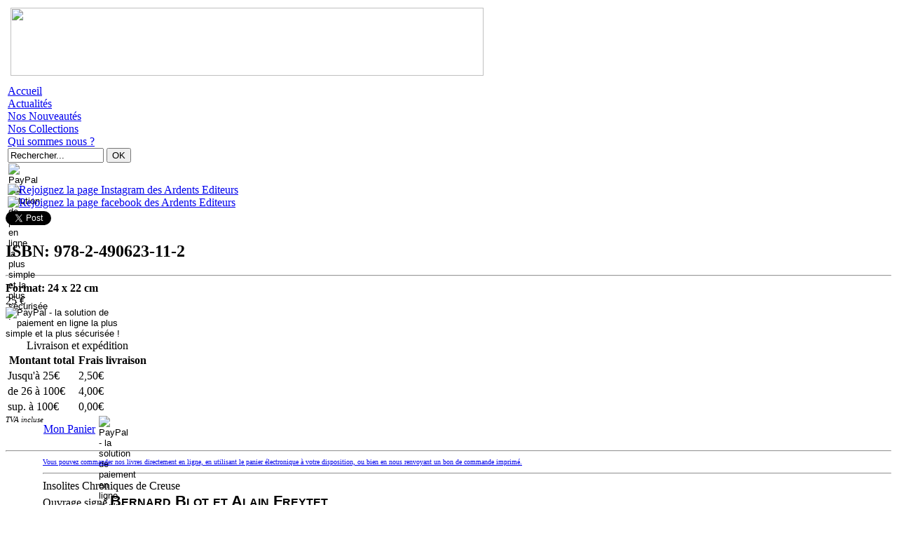

--- FILE ---
content_type: text/html; charset=utf-8
request_url: https://lesardentsediteurs.com/?Insolites-Chroniques-de-Creuse
body_size: 8645
content:
<!DOCTYPE html PUBLIC "-//W3C//DTD XHTML 1.0 Transitional//EN" "https://www.w3.org/TR/xhtml1/DTD/xhtml1-transitional.dtd">
<html xmlns="https://www.w3.org/1999/xhtml">
<head>
<title>Les Ardents Editeurs - Insolites Chroniques de Creuse
</title>
<meta name="verify-v1" content="+pjN4lN/m5faGbmUC52q4AUWUDZEmqhuu2jbluuKSMU=" />

<meta http-equiv="Content-Type" content="text/html; charset=utf-8" />
			<style type="text/css">
			@import url("squelettes/LAE_style.css");
			</style>
			<style type="text/css" media="print">
			@import url("");
			</style>
			
<link rel="icon" href="favicon.ico" type="image/x-icon" />
<meta name="Description" content="description site Les Ardents Editeurs" />
<meta name="author" lang="fr" content="Les Ardents Editeurs" />
<meta name="robots" content="index, follow, all" />
<meta name="reply-to" content="seb.arico FQu free.fr" />
<meta name="copyright" content="(Les Ardents Editeurs|textebrut|attribut_html)" />
<meta name="distribution" content="global" />
<meta name="classification" content="Tout public" />
<meta name="generator" content="SPIP 3.0.17 www.spip.net" />
<meta name="identifier-url" content="http://www.lesardentsediteurs.com" />
<meta name="expires" content="never" />
<meta name="revisit-after" content="7 days" />

<meta name="keywords" lang="fr" content="ardents editeurs,maison d'édition,ardentsediteurs,achat livre,littérature,region limousin,haute-vienne,87roman-feuilleton,feuilleton,roman,identité régionale,redécouverte littéraire,patrimoine,mal des ardents,jean-marc ferrer
" />



<script src="prive/javascript/jquery.js" type="text/javascript"></script>

<script src="prive/javascript/jquery.form.js" type="text/javascript"></script>

<script src="prive/javascript/jquery.autosave.js" type="text/javascript"></script>

<script src="prive/javascript/jquery.placeholder-label.js" type="text/javascript"></script>

<script src="prive/javascript/ajaxCallback.js" type="text/javascript"></script>

<script src="prive/javascript/jquery.cookie.js" type="text/javascript"></script>

<script src="plugins/auto/videos/v0.11.1/lib/html5media-1.1.5/api/html5media.min.js" type="text/javascript"></script>
<!-- insert_head -->
	<script src="plugins-dist/mediabox/javascript/jquery.colorbox.js?1722890390" type="text/javascript"></script>
	<script src="plugins-dist/mediabox/javascript/spip.mediabox.js?1722890390" type="text/javascript"></script><!--[if lt IE 8]>
	<script type='text/javascript'>//<![CDATA[
		var IE7_PNG_SUFFIX = '.png'; 
	//]]></script>
	<script src='plugins-dist/msie_compat/javascript/IE8.js'></script>
	<script src='plugins-dist/msie_compat/javascript/ie7-squish.js'></script>
<![endif]-->
<script type='text/javascript' src='plugins/porte_plume_30/javascript/jquery.markitup_pour_spip.js'></script>
<script type='text/javascript' src='plugins/porte_plume_30/javascript/jquery.previsu_spip.js'></script>
<script type='text/javascript' src='spip.php?page=porte_plume_start.js&amp;lang=fr'></script>

<link rel="stylesheet" href="plugins/auto/typoenluminee/v3.5.9/css/enluminurestypo.css" type="text/css" media="all" />
<!-- Debut CS -->
<link rel="stylesheet" href="local/couteau-suisse/header.css" type="text/css" media="all" />
<!-- Fin CS -->


<!-- Debut CS -->
<script src="lib/jcorner/distant_jquery.corner.js" type="text/javascript"></script>
<script src="local/couteau-suisse/header.js" type="text/javascript"></script><script type="text/javascript"><!--
function jcorner_init() {
	if(typeof jQuery.fn.corner!='function') return;
	jQuery(".formulaire_inscription, .formulaire_forum, .formulaire_ecrire_auteur", this).not('.jc_done').addClass('jc_done').corner();
	jQuery(".chapo, .texte", this).not(".jc_done").addClass("jc_done").wrap('<div class="jc_parent" style="padding:4px; background-color:#ffe0c0; margin:4px 0;"><\/div>');
	jQuery(".menu", this).not(".jc_done").addClass("jc_done").wrap('<div class="jc_parent" style="padding:4px; background-color:lightBlue; margin:4px 0;"><\/div>');
	jQuery(".jc_parent", this).not('.jc_done').addClass('jc_done').corner();
	jQuery(".titre_principal", this).not(".jc_done").addClass("jc_done").corner('round 10px');
	jQuery(".roundedcornr", this).not(".jc_done").addClass("jc_done").corner ('round 10px');
}
// --> </script>

<!-- Fin CS -->

<script src="plugins/auto/nivoslider/v2.0.4/js/jquery.nivo.slider.pack.js" type="text/javascript"></script>
<!-- Variables de configuration pour le plugin Vidéo(s) -->
<script type='text/javascript'>var CONFIG_WMODE = 'transparent';</script>
<!-- // Vidéo(s) -->

<script type='text/javascript' src='plugins/auto/inserer_modeles/v1.3.3/javascript/autosize.min.js'></script>

<script type="text/javascript">/* <![CDATA[ */
var box_settings = {tt_img:true,sel_g:"#documents_portfolio a[type='image/jpeg'],#documents_portfolio a[type='image/png'],#documents_portfolio a[type='image/gif'],#documents_portfolio a[type='image/jpeg'],#documents_portfolio a[type='image/png'],#documents_portfolio a[type='image/gif'], #documents a[type='image/jpeg'],#documents a[type='image/png'],#documents a[type='image/gif'],  ",sel_c:" .mediabox, .thickbox",trans:"elastic",speed:"200",ssSpeed:"2500",maxW:"90%",maxH:"90%",minW:"",minH:"",opa:"0.8",str_ssStart:"Diaporama",str_ssStop:"Arrêter",str_cur:"{current}/{total}",str_prev:"Précédent",str_next:"Suivant",str_close:"Fermer",splash_url:""};
/* ]]> */</script>
<!-- insert_head_css --><link rel="stylesheet" href="plugins-dist/mediabox/colorbox/fancybox/colorbox.css" type="text/css" media="all" /><link rel='stylesheet' type='text/css' media='all' href='plugins/porte_plume_30/css/barre_outils.css' />
<link rel='stylesheet' type='text/css' media='all' href='spip.php?page=barre_outils_icones.css' />
<!-- ADX Menu insert head -->
<link rel='stylesheet' href='spip.php?page=adxmenu_css.css&amp;type_menu=htb' type='text/css' media='projection, screen, tv' />
<!--[if lte IE 6]>
<link rel='stylesheet' href='spip.php?page=css%2Fadxmenu_css_ie.css&amp;type_menu=htb' type='text/css' media='projection, screen, tv' />
<script src='https://lesardentsediteurs.com/plugins/auto/adxmenu/v1.23.3/javascript/ADxMenu.js' type='text/javascript'></script>
<![endif]-->
<link rel='stylesheet' href='spip.php?page=adxmenu_css_styles_spip3.css&amp;type_menu=htb' type='text/css' media='projection, screen, tv' /><!-- END ADX Menu insert head -->
<link rel="stylesheet" href="local/cache-css/cssdyn-css_nivoslider_css-6f952676.css" type="text/css" media="all" />
<link href="plugins/auto/player/v2.7.9/css/player.css?1722893132" rel="stylesheet" />
<!-- CSS pour le plugin Vidéo(s) --><link rel="stylesheet" href="plugins/auto/videos/v0.11.1/theme/css/videos.css" type="text/css" media="all" /><!-- // Vidéo(s) -->
<link rel="stylesheet" href="plugins/auto/media/v1.4.8/css/media.css" type="text/css" media="all" />

<link href="https://fonts.googleapis.com/css2?family=Spectral:ital,wght@0,200;0,300;0,400;1,200;1,300&display=swap" rel="stylesheet">


<link rel="schema.DC" href="https://purl.org/dc/elements/1.1/" /> 
<meta name="DC.Type" content="text" /> 
<meta name="DC.Format" content="text/html" /> 
<meta name="DC.Language" scheme="RFC3066" content="fr" /> 
<meta name="DC.Rights" content="Licence Creative Commons Share Alike https://creativecommons.org/licenses/by-sa/2.0/" /> 
<meta name="DC.Publisher" content="Les Ardents Editeurs" /> 
<meta name="DC.Audience.educationLevel" content="student, teatcher" />
<meta name="DC.Source" content="spip.php?page=site&amp;id_syndic=0" />
<meta name="DC.Relation.references" content="spip.php?page=site&amp;id_syndic=0" />
<meta name="DC.Relation.requires" content="spip.php?page=site&amp;id_syndic=0" />









<meta name="Date-Creation-yyyymmdd" content="2026015" />


<meta name="Date-Revision-yyyymmdd" content="2026015" />

<meta name="DC.Identifier" content="http://www.lesardentsediteurs.com/" /> 
<meta name="DC.Title" lang="fr" content="Les Ardents Editeurs" /> 
<meta name="DC.Subject" lang="fr" content="Les Ardents Editeurs" />
<meta name="DC.Description" lang="fr" content="Les Ardents Editeurs" />
<meta name="DC.Creator" content="mailto:seb.arico swG free.fr" />






 
<link rel="chapter" href="http://www.lesardentsediteurs.com/./?-Accueil-" title="Accueil " /> 
 
<link rel="chapter" href="http://www.lesardentsediteurs.com/./?-Nos-Nouveautes-" title="Nos Nouveaut&#233;s " /> 
 
<link rel="chapter" href="http://www.lesardentsediteurs.com/./?-Actualites-" title="Actualit&#233;s " /> 
 
<link rel="chapter" href="http://www.lesardentsediteurs.com/./?-Nos-Collections-" title="Nos Collections " /> 
 
<link rel="chapter" href="http://www.lesardentsediteurs.com/./?-Qui-sommes-nous-" title="Qui sommes nous ? " /> 
 
<link rel="chapter" href="http://www.lesardentsediteurs.com/./?-Espace-pro-" title="Espace pro " /> 
 

<link rel="up"		href="http://www.lesardentsediteurs.com/" title="Accueil" /> 


 <link rel="first"	href="./?Les-souterrains-de-Limoges-BONUS" title="Les souterrains de Limoges - BONUS " />
 


 <link rel="previous"	href="./?Les-Ardents-editeurs-qui-sommes" title="Les Ardents &#233;diteurs, qui sommes-nous ? " />
 

<meta name="Keywords" content="keywords site Cinq couleurs assassines , catalogue , actu_accueil , abecedaire , actualites , vid&#233;o , Limoges , Callirho&#233; , Portraits de famille , Auguste Maquet , collections , lalique , entete , video , ardents editeurs , commander , actu , Souterrain , pub , flipbook , uzerche , pub , flipbook , Lalique Haviland Burty , nouveaute , audio , edition , lien internet , contact , presse , nouveaute , acceuil , souterrains de limoges , fiche , pro  Les Ardents Editeurs" />
<meta name="Description"	content="description site Les Ardents Editeurs" />
<meta http-equiv="Reply-to" content="seb.arico@free.fr" />
<meta name="generator" content="SPIP 3.0.17 [21515]" />
<meta name="DC.Title" lang="fr" content="Les Ardents Editeurs" /> 
<meta name="DC.Subject" lang="fr" content="Les Ardents Editeurs" />
<meta name="DC.Description" lang="fr" content="Les Ardents Editeurs" />
<link rel="author" href="mailto:seb.arico@free.fr" />
<meta name="DC.Creator" content="mailto:seb.arico@free.fr" />


<meta name="DC.Date" scheme="W3CDTF"
content="2026-01-5" /> 
<link rel="end"		href="./?Nos-meilleurs-voeux" title="Nos meilleurs v&#339;ux ! " />



<link rel="next"	href="./?LIMOGES-ART-DECO-1925-OU-FAIRE-576" title="LIMOGES ART D&#201;CO. 1925 OU FAIRE MODERNE " />



<meta name="DC.Date.modified" scheme="W3CDTF" content="2026-01-5" />




<script type="text/javascript">

  var _gaq = _gaq || [];
  _gaq.push(['_setAccount', 'UA-22144539-1']);
  _gaq.push(['_trackPageview']);

  (function() {
    var ga = document.createElement('script'); ga.type = 'text/javascript'; ga.async = true;
    ga.src = ('https:' == document.location.protocol ? 'https://ssl' : 'http://www') + '.google-analytics.com/ga.js';
    var s = document.getElementsByTagName('script')[0]; s.parentNode.insertBefore(ga, s);
  })();

</script>

<script src="prive/javascript/jquery.js" type="text/javascript"></script>

<script src="prive/javascript/jquery.form.js" type="text/javascript"></script>

<script src="prive/javascript/jquery.autosave.js" type="text/javascript"></script>

<script src="prive/javascript/jquery.placeholder-label.js" type="text/javascript"></script>

<script src="prive/javascript/ajaxCallback.js" type="text/javascript"></script>

<script src="prive/javascript/jquery.cookie.js" type="text/javascript"></script>

<script src="plugins/auto/videos/v0.11.1/lib/html5media-1.1.5/api/html5media.min.js" type="text/javascript"></script>
<!-- insert_head -->
	<script src="plugins-dist/mediabox/javascript/jquery.colorbox.js?1722890390" type="text/javascript"></script>
	<script src="plugins-dist/mediabox/javascript/spip.mediabox.js?1722890390" type="text/javascript"></script><!--[if lt IE 8]>
	<script type='text/javascript'>//<![CDATA[
		var IE7_PNG_SUFFIX = '.png'; 
	//]]></script>
	<script src='plugins-dist/msie_compat/javascript/IE8.js'></script>
	<script src='plugins-dist/msie_compat/javascript/ie7-squish.js'></script>
<![endif]-->
<script type='text/javascript' src='plugins/porte_plume_30/javascript/jquery.markitup_pour_spip.js'></script>
<script type='text/javascript' src='plugins/porte_plume_30/javascript/jquery.previsu_spip.js'></script>
<script type='text/javascript' src='spip.php?page=porte_plume_start.js&amp;lang=fr'></script>

<link rel="stylesheet" href="plugins/auto/typoenluminee/v3.5.9/css/enluminurestypo.css" type="text/css" media="all" />
<!-- Debut CS -->
<link rel="stylesheet" href="local/couteau-suisse/header.css" type="text/css" media="all" />
<!-- Fin CS -->


<!-- Debut CS -->
<script src="lib/jcorner/distant_jquery.corner.js" type="text/javascript"></script>
<script src="local/couteau-suisse/header.js" type="text/javascript"></script><script type="text/javascript"><!--
function jcorner_init() {
	if(typeof jQuery.fn.corner!='function') return;
	jQuery(".formulaire_inscription, .formulaire_forum, .formulaire_ecrire_auteur", this).not('.jc_done').addClass('jc_done').corner();
	jQuery(".chapo, .texte", this).not(".jc_done").addClass("jc_done").wrap('<div class="jc_parent" style="padding:4px; background-color:#ffe0c0; margin:4px 0;"><\/div>');
	jQuery(".menu", this).not(".jc_done").addClass("jc_done").wrap('<div class="jc_parent" style="padding:4px; background-color:lightBlue; margin:4px 0;"><\/div>');
	jQuery(".jc_parent", this).not('.jc_done').addClass('jc_done').corner();
	jQuery(".titre_principal", this).not(".jc_done").addClass("jc_done").corner('round 10px');
	jQuery(".roundedcornr", this).not(".jc_done").addClass("jc_done").corner ('round 10px');
}
// --> </script>

<!-- Fin CS -->

<script src="plugins/auto/nivoslider/v2.0.4/js/jquery.nivo.slider.pack.js" type="text/javascript"></script>
<!-- Variables de configuration pour le plugin Vidéo(s) -->
<script type='text/javascript'>var CONFIG_WMODE = 'transparent';</script>
<!-- // Vidéo(s) -->

<script type='text/javascript' src='plugins/auto/inserer_modeles/v1.3.3/javascript/autosize.min.js'></script>

<script type="text/javascript">/* <![CDATA[ */
var box_settings = {tt_img:true,sel_g:"#documents_portfolio a[type='image/jpeg'],#documents_portfolio a[type='image/png'],#documents_portfolio a[type='image/gif'],#documents_portfolio a[type='image/jpeg'],#documents_portfolio a[type='image/png'],#documents_portfolio a[type='image/gif'], #documents a[type='image/jpeg'],#documents a[type='image/png'],#documents a[type='image/gif'],  ",sel_c:" .mediabox, .thickbox",trans:"elastic",speed:"200",ssSpeed:"2500",maxW:"90%",maxH:"90%",minW:"",minH:"",opa:"0.8",str_ssStart:"Diaporama",str_ssStop:"Arrêter",str_cur:"{current}/{total}",str_prev:"Précédent",str_next:"Suivant",str_close:"Fermer",splash_url:""};
/* ]]> */</script>
<!-- insert_head_css --><link rel="stylesheet" href="plugins-dist/mediabox/colorbox/fancybox/colorbox.css" type="text/css" media="all" /><link rel='stylesheet' type='text/css' media='all' href='plugins/porte_plume_30/css/barre_outils.css' />
<link rel='stylesheet' type='text/css' media='all' href='spip.php?page=barre_outils_icones.css' />
<!-- ADX Menu insert head -->
<link rel='stylesheet' href='spip.php?page=adxmenu_css.css&amp;type_menu=htb' type='text/css' media='projection, screen, tv' />
<!--[if lte IE 6]>
<link rel='stylesheet' href='spip.php?page=css%2Fadxmenu_css_ie.css&amp;type_menu=htb' type='text/css' media='projection, screen, tv' />
<script src='https://lesardentsediteurs.com/plugins/auto/adxmenu/v1.23.3/javascript/ADxMenu.js' type='text/javascript'></script>
<![endif]-->
<link rel='stylesheet' href='spip.php?page=adxmenu_css_styles_spip3.css&amp;type_menu=htb' type='text/css' media='projection, screen, tv' /><!-- END ADX Menu insert head -->
<link rel="stylesheet" href="local/cache-css/cssdyn-css_nivoslider_css-6f952676.css" type="text/css" media="all" />
<link href="plugins/auto/player/v2.7.9/css/player.css?1722893132" rel="stylesheet" />
<!-- CSS pour le plugin Vidéo(s) --><link rel="stylesheet" href="plugins/auto/videos/v0.11.1/theme/css/videos.css" type="text/css" media="all" /><!-- // Vidéo(s) -->
<link rel="stylesheet" href="plugins/auto/media/v1.4.8/css/media.css" type="text/css" media="all" />

</head>
<body>

<div id="conteneur">

	<div id="en_tete">

   <table class="en_tete">
	 <tbody>
		 <tr>
			 <td>
				<a href="http://www.lesardentsediteurs.com"><img class='spip_logos' alt="" src="local/cache-vignettes/L314xH97/siteon0-99c94.jpg" width='314' height='97' /></a>
			 </td>
			 <td>
			
			
				
					<a href="./?Autres-Chroniques-de-Creuse"><img src='local/cache-vignettes/L675xH97/bandeau_autre_chronique-9150b.jpg' width='675' height='97' /></a>
					
			
			
			
				
				</td>
		 </tr>
		 <tr>
			 <td height="5px" colspan="2" rowspan="1"></td>
		 </tr>			
		 <tr>
			<td id="menu_haut" colspan="2" rowspan="1">
				<!-- <div class="debut_arrondi"></div> -->
							
								
					<div class="milieu"><a href="./?-Accueil-" title="Retour à l'accueil">Accueil
</a></div>				
								
					<div class="milieu"><a href="./?-Actualites-" title="Regroupe l'ensemble des articles d'actualités et/ou les pubs">Actualités
</a></div>				
								
					<div class="milieu"><a href="./?-Nos-Nouveautes-" title="Rubrique qui permet de gérer les nouveautés">Nos Nouveautés
</a></div>				
								
					<div class="milieu"><a href="./?-Nos-Collections-" title="Rubrique regroupant les différentes collections">Nos Collections
</a></div>				
								
					<div class="milieu"><a href="./?-Qui-sommes-nous-" title="Présentation des Ardents Editeurs">Qui sommes nous&nbsp;?
</a></div>				
									
				
				<div class="recherche">

				<form class="form_rech" action="spip.php?page=recherche" method="get">
	<input name="page" value="recherche" type="hidden"
/>
	
	<input type="text" name="recherche" id="recherche" 	size="15" value="Rechercher..." onfocus="this.value='';" />
	<input type="submit" class="boutton_rech" value="OK" />

</form> 


				
</div>

				

				<!-- <a href="https://www.lesardentsediteurs.com/"><img alt="Affichez votre panier" src="/squelettes/images/cart.png" ></a> -->
				
				<div class="panier_acceuil">
					<form width=" 32px" height="35px" target="paypal" action="https://www.paypal.com/cgi-bin/webscr" method="post">
					<input type="hidden" name="cmd" value="_s-xclick">
					<input type="hidden" name="encrypted" value="-----BEGIN [base64]/+/dDkHLmeJJO7y3NNdmKW3e9/6SZWbkbPc21YPIt2nMgzJonHh72Aeyk0cgJ+YL93r0dxdfmmA4Ig4/f7l0IfcE+Hc4Hlwv3PYul7NsLbxjTObiRTELMAkGBSsOAwIaBQAwUwYJKoZIhvcNAQcBMBQGCCqGSIb3DQMHBAiTsASf5j6Z+4AwRdRj7W8pfWw18ErE2azCYzyVmN7eKbG/[base64]/ETMS1ycjtkpkvjXZe9k+6CieLuLsPumsJ7QC1odNz3sJiCbs2wC0nLE0uLGaEtXynIgRqIddYCHx88pb5HTXv4SZeuv0Rqq4+axW9PLAAATU8w04qqjaSXgbGLP3NmohqM6bV9kZZwZLR/klDaQGo1u9uDb9lr4Yn+rBQIDAQABo4HuMIHrMB0GA1UdDgQWBBSWn3y7xm8XvVk/UtcKG+wQ1mSUazCBuwYDVR0jBIGzMIGwgBSWn3y7xm8XvVk/[base64]/zANBgkqhkiG9w0BAQUFAAOBgQCBXzpWmoBa5e9fo6ujionW1hUhPkOBakTr3YCDjbYfvJEiv/2P+IobhOGJr85+XHhN0v4gUkEDI8r2/rNk1m0GA8HKddvTjyGw/XqXa+LSTlDYkqI8OwR8GEYj4efEtcRpRYBxV8KxAW93YDWzFGvruKnnLbDAF6VR5w/[base64]/RtbX4ISFeyw==-----END PKCS7-----
					">
					<input type="image" align="center" src="squelettes/images/cart.png" width=" 30px" height="28px" style="margin:auto; padding:1px;" border="0" name="submit" alt="PayPal - la solution de paiement en ligne la plus simple et la plus sécurisée !">
					<img alt="" border="0" src="https://www.paypal.com/fr_FR/i/scr/pixel.gif" width="1" height="1">
					
					</form>
				</div>

				<div class="facebook" ><a href="https://www.instagram.com/lesardentsediteurs/?hl=fr"><img src="squelettes/images/instagram.png" alt="Rejoignez la page Instagram des Ardents Editeurs"></a></div>						
				<div class="facebook"><a href="https://www.facebook.com/pages/Les-Ardents-Editeurs/263499847093828"><img src="squelettes/images/fcbk.png" alt="Rejoignez la page facebook des Ardents Editeurs"></a></div>								
				
				<!-- <div class="fin_arrondi"></div>		 -->	
			</td>

		 </tr>
	 </tbody>
   </table>
   

   
</div>
<div class="clear_both"></div>
	<div id="page_pple">

	

	<div id="fiche_partie_droite">	
	
		<div class="roundedcornr" align="center">	
			<a class="mediabox" rel="mesimages" href="IMG/arton534.jpg"><img src='local/cache-vignettes/L292xH266/arton534-e4c43.jpg' alt='' class='spip_logos' width='292' height='266' onmouseover='' onmouseout='' /></a>
		</div>	

		<div class="clear_both"></div>	
		<div>
		
		</div>		
		
		<div class="partage2">
			<!-- Boutton Twitter -->

<a href="https://twitter.com/share" class="twitter-share-button" data-size="small" data-text="" data-hashtags="lesardentsediteurs,livres" data-lang="fr">Tweet</a>
	<script>
	!function(d,s,id)
		{var js,fjs=d.getElementsByTagName(s)[0];
		if(!d.getElementById(id)){js=d.createElement(s);
		js.id=id;js.src="https://platform.twitter.com/widgets.js";
		fjs.parentNode.insertBefore(js,fjs);
	}}(document,"script","twitter-wjs");</script>


<!-- Boutton Google 
	
<g:plusone size="medium"></g:plusone>

<script type="text/javascript">
  window.___gcfg = {lang: 'fr'};

  (function() {
    var po = document.createElement('script'); po.type = 'text/javascript'; po.async = true;
    po.src = 'https://apis.google.com/js/plusone.js';
    var s = document.getElementsByTagName('script')[0]; s.parentNode.insertBefore(po, s);
  })();
</script> -->

<!-- Boutton Facebook -->

<script type="application/javascript">/*<![CDATA[*/
(function(d, s, id) {
  var js, fjs = d.getElementsByTagName(s)[0];
  if (d.getElementById(id)) {return;}
  js = d.createElement(s); js.id = id;
  js.src = "//connect.facebook.net/fr_FR/all.js#xfbml=1";
  fjs.parentNode.insertBefore(js, fjs);
}(document, 'script', 'facebook-jssdk'));
/*]]>*/</script>

<div class="fb-like" data-href=""  data-width="520" data-show-faces="false" data-action="like" data-font="arial" data-layout="button_count" data-colorscheme="light"></div>
		</div>			
		<div class="isbn"><h2>ISBN: 978-2-490623-11-2</h2></div>			
		<div class="espace"></div>	
			
		
		<div class="info_prix">
		<hr>
		
		<strong>Format: 24 x 22 cm<br /></strong>
		<div class="prix_encadre"> 25 &euro;</div>
		
				
		<div class="panier">			
				 
		<form target="paypal" action="https://www.paypal.com/cgi-bin/webscr" method="post">
		<input type="hidden" name="cmd" value="_s-xclick">
		<input type="hidden" name="hosted_button_id" value="N6NQXBJUNLPPG">
		<input type="image" src="squelettes/images/ajout_panier.png" width="170px" border="0" name="submit" alt="PayPal - la solution de paiement en ligne la plus simple et la plus sécurisée !">
		<img alt="" border="0" src="https://www.paypal.com/fr_FR/i/scr/pixel.gif" width="1" height="1">
		</form>

		<table class="panier_table">
		   <caption>Livraison et expédition</caption>
		   <tr>
			    <th width="50%">Montant total</th>
				<th width="50%">Frais livraison</th>
		   </tr>
		   <tr>
				<td>Jusqu'à 25&euro;</td>
				<td>2,50&euro;</td>
				
		   </tr>
		   <tr>
				<td>de 26 à 100&euro;</td> 
				<td>4,00&euro;</td>
			   			   
		   </tr>		   
		   <tr>
			   <td>sup. à 100&euro; </td>
			   <td>0,00&euro;</td>
		   </tr>
		</table>	
	
		</div>
		<div class="tva" style="clear:left; font-size:0.7em;font-style:italic; float:left;margin-top: 0px;	display:block;">TVA incluse </div>
		<div class="panier2" >		
			<form width=" 32px" height="35px" target="paypal" action="https://www.paypal.com/cgi-bin/webscr" method="post">
			<input type="hidden" name="cmd" value="_s-xclick">
			<input type="hidden" name="encrypted" value="-----BEGIN [base64]/+/dDkHLmeJJO7y3NNdmKW3e9/6SZWbkbPc21YPIt2nMgzJonHh72Aeyk0cgJ+YL93r0dxdfmmA4Ig4/f7l0IfcE+Hc4Hlwv3PYul7NsLbxjTObiRTELMAkGBSsOAwIaBQAwUwYJKoZIhvcNAQcBMBQGCCqGSIb3DQMHBAiTsASf5j6Z+4AwRdRj7W8pfWw18ErE2azCYzyVmN7eKbG/[base64]/ETMS1ycjtkpkvjXZe9k+6CieLuLsPumsJ7QC1odNz3sJiCbs2wC0nLE0uLGaEtXynIgRqIddYCHx88pb5HTXv4SZeuv0Rqq4+axW9PLAAATU8w04qqjaSXgbGLP3NmohqM6bV9kZZwZLR/klDaQGo1u9uDb9lr4Yn+rBQIDAQABo4HuMIHrMB0GA1UdDgQWBBSWn3y7xm8XvVk/UtcKG+wQ1mSUazCBuwYDVR0jBIGzMIGwgBSWn3y7xm8XvVk/[base64]/zANBgkqhkiG9w0BAQUFAAOBgQCBXzpWmoBa5e9fo6ujionW1hUhPkOBakTr3YCDjbYfvJEiv/2P+IobhOGJr85+XHhN0v4gUkEDI8r2/rNk1m0GA8HKddvTjyGw/XqXa+LSTlDYkqI8OwR8GEYj4efEtcRpRYBxV8KxAW93YDWzFGvruKnnLbDAF6VR5w/[base64]/RtbX4ISFeyw==-----END PKCS7-----
			">
			<a target="paypal" href="https://www.paypal.com/cgi-bin/webscr?cmd=_cart&business=45XA87CVL54PG&display=1">Mon Panier</a>
			<input type="image" align="center" src="squelettes/images/cart.png" width=" 40px" height="40px" style="margin:auto; padding:1px;" border="0" name="submit" alt="PayPal - la solution de paiement en ligne la plus simple et la plus sécurisée !">
			<img alt="" border="0" src="https://www.paypal.com/fr_FR/i/scr/pixel.gif" width="1" height="1">
			</form> 
			
		</div>
		<hr >

		<div class="">
			
				
					<div style="font-size:0.6em"><a href="IMG/pdf/3._bon_de_commande_2018_rgpd.pdf" target="blank"><img src='local/cache-vignettes/L45xH50/arton13-07ab4.png' alt='' class='spip_logos' width='45' height='50' onmouseover='' onmouseout='' style='padding-right:3px;padding-bottom:2px;margin-right:5px;margin-right:5px;float:left;' />
					<p>Vous pouvez commander nos livres directement en ligne, en utilisant le panier électronique à votre disposition, ou bien en nous renvoyant un bon de commande imprimé.</p></a>
					</div>
				
			
		</div>		


		<hr>	
	
			
			
			

			
		</div>
	
	
	</div> 	
	
	
	<div id="fiche_partie_gauche">		
	
		<div class="titre_principal"><div style='text-align:left'>Insolites Chroniques de Creuse</div></div>

		<div>Ouvrage signé <span class="caractencadre-spip" style="font:small-caps bold 1.4em Garamond, Arial;">Bernard Blot et Alain Freytet</span></div>
		
		
		<div>Collection: <span class="caractencadre-spip" style="font:small-caps bold 1.4em Garamond, Arial;"><a href="./?-beaux-livres-4-">Beaux livres
</a></span></div>
		
		<p><div style='text-align:left'><h3 class="spip">Synopsis du livre</h3>

<p>Voici les créations originales de deux fidèles complices, le poète et conteur Bernard Blot et le paysagiste Alain Freytet, qui partagent depuis une trentaine d’années une solide amitié et une infinie et inépuisable passion pour la Creuse. La beauté des pays qui la constituent est, comme toute vraie beauté, sans limite. Nos deux compères ont entrepris par le dessin pour l’un et la littérature pour l’autre d’en dévoiler les charmes les plus insolites, conscients qu’ils n’en épuiseront jamais l’inépuisable exubérance&nbsp;! Jouissez donc, chers lecteurs, de ces moments rares et inénarrables que procurent les pages de ce nouvel album enchevêtrant les narrations des contes et légendes, poèmes, nouvelles et fables de Bernard Blot aux minutieux et poétiques dessins d’Alain Freytet rendant hommage à une Creuse des plus insolites.</p></div><p />					<div class="espace"></div>			<div class="clear_both"></div>						 	</B_documents_joints>

<//B_documents_decompte>														
		
		<!-- -->		
		
		 
	
	</div>	
	


		

		
	<div class="clear_both"></div>	
	
	<div class="clear_both"></div>
<div id="pied_page">
	<!-- <div class="debut_arrondi"></div> -->				
 		
	<div class="milieu_bas"><a href="spip.php?page=plan" title="">Plan du site</a></div>			
	<div class="milieu_bas" ><a href="spip.php?article13" title="" >Pour commander</a></div>		
	<div class="milieu_bas"><a href="Pour-nous-contacter.html" title="">Contact</a></div>							
	<div class="milieu_bas"><a href="Conditions-generales.html" title="">CGV</a></div>				
	<div class="milieu_bas"><a href="Conditions-d-utilisation-du-site.html" title="" >Utilisation du site</a></div>				
	
	<div class="milieu_bas" style="border-right:0;"><a href="#" onclick="javascript:window.open('https://www.paypal.com/fr/cgi-bin/webscr?cmd=xpt/Marketing/popup/OLCWhatIsPayPal-outside','olcwhatispaypal','toolbar=no, location=no, directories=no, status=no, menubar=no, scrollbars=yes, resizable=yes, width=800, height=500');"><img src="https://lesardentsediteurs.com/squelettes/images/PayPal.png" width="100px";  border="0px" alt="Logo PayPal standard"></div>				
		

<!-- 	<div class="fin_arrondi"></div>	
 --></div>
<!-- 
<table border="0" cellpadding="10" cellspacing="0" align="center"><tr><td align="center"></td></tr>
<tr><td align="center"><a href="#" onclick="javascript:window.open('https://www.paypal.com/fr/cgi-bin/webscr?cmd=xpt/Marketing/popup/OLCWhatIsPayPal-outside','olcwhatispaypal','toolbar=no, location=no, directories=no, status=no, menubar=no, scrollbars=yes, resizable=yes, width=400, height=500');"><img  src="https://www.paypal.com/fr_FR/FR/Marketing/i/logo/PayPal_logo_80x35.gif" border="0" alt="Logo PayPal standard"></a></td></tr></table> 

	<div style="display:inline; float: left;margin-left:4px;">
	<table border="0" cellpadding="2" cellspacing="0" align="center"><tr><td align="center"></td></tr>
	<tr><td  align="center"><a href="#" onclick="javascript:window.open('https://www.paypal.com/fr/cgi-bin/webscr?cmd=xpt/Marketing/popup/OLCWhatIsPayPal-outside','olcwhatispaypal','toolbar=no, location=no, directories=no, status=no, menubar=no, scrollbars=yes, resizable=yes, width=400, height=500');"><img src="https://www.paypal.com/fr_FR/FR/Marketing/i/logo/PayPal_logo_80x35.gif" width="60px"; border="0" alt="Logo PayPal standard"></a></td></tr></table>
	</div>		

-->	


</body>
</html>


--- FILE ---
content_type: text/css; charset=utf-8
request_url: https://lesardentsediteurs.com/spip.php?page=barre_outils_icones.css
body_size: 2934
content:

.markItUp .outil_header1>a>em {background-image:url(//lesardentsediteurs.com/plugins/porte_plume_30/icones_barre/spt-v1.png);background-position:-10px -226px}
.markItUp .outil_bold>a>em {background-image:url(//lesardentsediteurs.com/plugins/porte_plume_30/icones_barre/spt-v1.png);background-position:-10px -478px}
.markItUp .outil_italic>a>em {background-image:url(//lesardentsediteurs.com/plugins/porte_plume_30/icones_barre/spt-v1.png);background-position:-10px -586px}
.markItUp .outil_stroke_through>a>em {background-image:url(//lesardentsediteurs.com/plugins/porte_plume_30/icones_barre/spt-v1.png);background-position:-10px -946px}
.markItUp .outil_liste_ul>a>em {background-image:url(//lesardentsediteurs.com/plugins/porte_plume_30/icones_barre/spt-v1.png);background-position:-10px -622px}
.markItUp .outil_liste_ol>a>em {background-image:url(//lesardentsediteurs.com/plugins/porte_plume_30/icones_barre/spt-v1.png);background-position:-10px -658px}
.markItUp .outil_indenter>a>em {background-image:url(//lesardentsediteurs.com/plugins/porte_plume_30/icones_barre/spt-v1.png);background-position:-10px -514px}
.markItUp .outil_desindenter>a>em {background-image:url(//lesardentsediteurs.com/plugins/porte_plume_30/icones_barre/spt-v1.png);background-position:-10px -550px}
.markItUp .outil_quote>a>em {background-image:url(//lesardentsediteurs.com/plugins/porte_plume_30/icones_barre/spt-v1.png);background-position:-10px -442px}
.markItUp .outil_poesie>a>em {background-image:url(//lesardentsediteurs.com/plugins/porte_plume_30/icones_barre/spt-v1.png);background-position:-10px -1050px}
.markItUp .outil_link>a>em {background-image:url(//lesardentsediteurs.com/plugins/porte_plume_30/icones_barre/spt-v1.png);background-position:-10px -298px}
.markItUp .outil_notes>a>em {background-image:url(//lesardentsediteurs.com/plugins/porte_plume_30/icones_barre/spt-v1.png);background-position:-10px -334px}
.markItUp .outil_guillemets>a>em {background-image:url(//lesardentsediteurs.com/plugins/porte_plume_30/icones_barre/spt-v1.png);background-position:-10px -910px}
.markItUp .outil_guillemets_simples>a>em {background-image:url(//lesardentsediteurs.com/plugins/porte_plume_30/icones_barre/spt-v1.png);background-position:-10px -802px}
.markItUp .outil_guillemets_de>a>em {background-image:url(//lesardentsediteurs.com/plugins/porte_plume_30/icones_barre/spt-v1.png);background-position:-10px -766px}
.markItUp .outil_guillemets_de_simples>a>em {background-image:url(//lesardentsediteurs.com/plugins/porte_plume_30/icones_barre/spt-v1.png);background-position:-10px -838px}
.markItUp .outil_guillemets_uniques>a>em {background-image:url(//lesardentsediteurs.com/plugins/porte_plume_30/icones_barre/spt-v1.png);background-position:-10px -874px}
.markItUp .outil_caracteres>a>em {background-image:url(//lesardentsediteurs.com/plugins/porte_plume_30/icones_barre/spt-v1.png);background-position:-10px -262px}
.markItUp .outil_a_maj_grave>a>em {background-image:url(//lesardentsediteurs.com/plugins/porte_plume_30/icones_barre/spt-v1.png);background-position:-10px -82px}
.markItUp .outil_e_maj_aigu>a>em {background-image:url(//lesardentsediteurs.com/plugins/porte_plume_30/icones_barre/spt-v1.png);background-position:-10px -154px}
.markItUp .outil_e_maj_grave>a>em {background-image:url(//lesardentsediteurs.com/plugins/porte_plume_30/icones_barre/spt-v1.png);background-position:-10px -190px}
.markItUp .outil_aelig>a>em {background-image:url(//lesardentsediteurs.com/plugins/porte_plume_30/icones_barre/spt-v1.png);background-position:-10px -46px}
.markItUp .outil_aelig_maj>a>em {background-image:url(//lesardentsediteurs.com/plugins/porte_plume_30/icones_barre/spt-v1.png);background-position:-10px -10px}
.markItUp .outil_oe>a>em {background-image:url(//lesardentsediteurs.com/plugins/porte_plume_30/icones_barre/spt-v1.png);background-position:-10px -406px}
.markItUp .outil_oe_maj>a>em {background-image:url(//lesardentsediteurs.com/plugins/porte_plume_30/icones_barre/spt-v1.png);background-position:-10px -370px}
.markItUp .outil_ccedil_maj>a>em {background-image:url(//lesardentsediteurs.com/plugins/porte_plume_30/icones_barre/spt-v1.png);background-position:-10px -118px}
.markItUp .outil_uppercase>a>em {background-image:url(//lesardentsediteurs.com/plugins/porte_plume_30/icones_barre/spt-v1.png);background-position:-10px -730px}
.markItUp .outil_lowercase>a>em {background-image:url(//lesardentsediteurs.com/plugins/porte_plume_30/icones_barre/spt-v1.png);background-position:-10px -694px}
.markItUp .outil_code>a>em {background-image:url(//lesardentsediteurs.com/plugins/porte_plume_30/icones_barre/spt-v1.png);background-position:-10px -1086px}
.markItUp .outil_cadre>a>em {background-image:url(//lesardentsediteurs.com/plugins/porte_plume_30/icones_barre/spt-v1.png);background-position:-10px -1122px}
.markItUp .outil_clean>a>em {background-image:url(//lesardentsediteurs.com/plugins/porte_plume_30/icones_barre/spt-v1.png);background-position:-10px -982px}
.markItUp .outil_preview>a>em {background-image:url(//lesardentsediteurs.com/plugins/porte_plume_30/icones_barre/spt-v1.png);background-position:-10px -1018px}
.markItUp .outil_intertitre1>a>em {background-image:url(//lesardentsediteurs.com/plugins/porte_plume_30/icones_barre/spt-v1.png);background-position:-10px -226px}
.markItUp .outil_intertitre2>a>em {background-image:url(//lesardentsediteurs.com/plugins/auto/typoenluminee/v3.5.9/icones_barre/intertitre2.png);background-position:0}
.markItUp .outil_intertitre3>a>em {background-image:url(//lesardentsediteurs.com/plugins/auto/typoenluminee/v3.5.9/icones_barre/intertitre3.png);background-position:0}
.markItUp .outil_alignerdroite>a>em {background-image:url(//lesardentsediteurs.com/plugins/auto/typoenluminee/v3.5.9/icones_barre/right.png);background-position:0}
.markItUp .outil_alignergauche>a>em {background-image:url(//lesardentsediteurs.com/plugins/auto/typoenluminee/v3.5.9/icones_barre/left.png);background-position:0}
.markItUp .outil_stroke_through_et>a>em {background-image:url(//lesardentsediteurs.com/plugins/porte_plume_30/icones_barre/spt-v1.png);background-position:-10px -946px}
.markItUp .outil_cadretexte>a>em {background-image:url(//lesardentsediteurs.com/plugins/auto/typoenluminee/v3.5.9/icones_barre/cadretexte.png);background-position:0}
.markItUp .outil_speciaux>a>em {background-image:url(//lesardentsediteurs.com/plugins/auto/typoenluminee/v3.5.9/icones_barre/tag.png);background-position:0}
.markItUp .outil_barre_code>a>em {background-image:url(//lesardentsediteurs.com/plugins/auto/typoenluminee/v3.5.9/icones_barre/page_white_code_red.png);background-position:0}
.markItUp .outil_barre_cadre>a>em {background-image:url(//lesardentsediteurs.com/plugins/auto/typoenluminee/v3.5.9/icones_barre/page_white_code.png);background-position:0}
.markItUp .outil_miseenevidence>a>em {background-image:url(//lesardentsediteurs.com/plugins/auto/typoenluminee/v3.5.9/icones_barre/miseenevidence.png);background-position:0}
.markItUp .outil_miseenevidence2>a>em {background-image:url(//lesardentsediteurs.com/plugins/auto/typoenluminee/v3.5.9/icones_barre/miseenevidence2.png);background-position:0}
.markItUp .outil_exposant>a>em {background-image:url(//lesardentsediteurs.com/plugins/auto/typoenluminee/v3.5.9/icones_barre/exposant.png);background-position:0}
.markItUp .outil_indice>a>em {background-image:url(//lesardentsediteurs.com/plugins/auto/typoenluminee/v3.5.9/icones_barre/indice.png);background-position:0}
.markItUp .outil_petitescapitales>a>em {background-image:url(//lesardentsediteurs.com/plugins/auto/typoenluminee/v3.5.9/icones_barre/petitescapitales.png);background-position:0}
.markItUp .outil_barre_poesie>a>em {background-image:url(//lesardentsediteurs.com/plugins/auto/typoenluminee/v3.5.9/icones_barre/poesie.png);background-position:0}
.markItUp .outil_barre_tableau>a>em {background-image:url(//lesardentsediteurs.com/plugins/auto/typoenluminee/v3.5.9/icones_barre/barre-tableau.png);background-position:0}
.markItUp .couteau_suisse_drop>a>em {background-image:url(//lesardentsediteurs.com/plugins/auto/couteau_suisse/v1.9.12/icones_barre/couteau-19.png);}
.markItUp .cs_couleur_texte>a>em {background-image:url(//lesardentsediteurs.com/local/couteau-suisse/icones_barre/785cb16f5fa6faef7e26686ee5a79e3c.png);}
.markItUp .cs_couleur_fond>a>em {background-image:url(//lesardentsediteurs.com/local/couteau-suisse/icones_barre/78567c1c97f654cd61dfb4487a9370a3.png);}
.markItUp .couleur_texte_noir>a>em {background-image:url(//lesardentsediteurs.com/local/couteau-suisse/icones_barre/653f8fbc3c3f90dcc9302da8c5819bc7.png);}
.markItUp .couleur_texte_rouge>a>em {background-image:url(//lesardentsediteurs.com/local/couteau-suisse/icones_barre/16b512fd5eae586dc34de3ffd54a6e05.png);}
.markItUp .couleur_texte_marron>a>em {background-image:url(//lesardentsediteurs.com/local/couteau-suisse/icones_barre/e2bc390443c261aa228d6e07c417365e.png);}
.markItUp .couleur_texte_vert>a>em {background-image:url(//lesardentsediteurs.com/local/couteau-suisse/icones_barre/a2d7ed9bc1eb803368472822d32e8f20.png);}
.markItUp .couleur_texte_vert_olive>a>em {background-image:url(//lesardentsediteurs.com/local/couteau-suisse/icones_barre/759f9b1131328f3b1d77dcc4bf0bdf2b.png);}
.markItUp .couleur_texte_bleu_marine>a>em {background-image:url(//lesardentsediteurs.com/local/couteau-suisse/icones_barre/186c5ccfe7289e3d079815711d73ad5d.png);}
.markItUp .couleur_texte_violet>a>em {background-image:url(//lesardentsediteurs.com/local/couteau-suisse/icones_barre/140cf91b7ccf79892640a63e2a57318d.png);}
.markItUp .couleur_texte_gris>a>em {background-image:url(//lesardentsediteurs.com/local/couteau-suisse/icones_barre/21c0b8c0758333e375d96f3ef22cfded.png);}
.markItUp .couleur_texte_argent>a>em {background-image:url(//lesardentsediteurs.com/local/couteau-suisse/icones_barre/e9005147aa45c81f5024d98b0d79faf8.png);}
.markItUp .couleur_texte_vert_clair>a>em {background-image:url(//lesardentsediteurs.com/local/couteau-suisse/icones_barre/d79459c1e22261aaf45d01ab686d1e54.png);}
.markItUp .couleur_texte_bleu>a>em {background-image:url(//lesardentsediteurs.com/local/couteau-suisse/icones_barre/74a005cd5f7b880fbfc60711162ba024.png);}
.markItUp .couleur_texte_fuchia>a>em {background-image:url(//lesardentsediteurs.com/local/couteau-suisse/icones_barre/e2102850bb30f6818d902d884c1fc715.png);}
.markItUp .couleur_texte_bleu_clair>a>em {background-image:url(//lesardentsediteurs.com/local/couteau-suisse/icones_barre/5d66446eec9d19e1f9b529ab946d01f7.png);}
.markItUp .couleur_texte_blanc>a>em {background-image:url(//lesardentsediteurs.com/local/couteau-suisse/icones_barre/3322eb89337901dab2fc03cf04f1c5e0.png);}
.markItUp .couleur_texte_bleu_azur>a>em {background-image:url(//lesardentsediteurs.com/local/couteau-suisse/icones_barre/19e9f743bb4997b58f706f444f1f726d.png);}
.markItUp .couleur_texte_beige>a>em {background-image:url(//lesardentsediteurs.com/local/couteau-suisse/icones_barre/394c8c37a84e48b99f49f5600bda7125.png);}
.markItUp .couleur_texte_brun>a>em {background-image:url(//lesardentsediteurs.com/local/couteau-suisse/icones_barre/1d2459c8f5db61808877b3d4f03f4be7.png);}
.markItUp .couleur_texte_bleu_violet>a>em {background-image:url(//lesardentsediteurs.com/local/couteau-suisse/icones_barre/89e50cb5f6d9169d5277071e73c15f0b.png);}
.markItUp .couleur_texte_brun_clair>a>em {background-image:url(//lesardentsediteurs.com/local/couteau-suisse/icones_barre/8af79c19d79cbff0e384c45726f8863c.png);}
.markItUp .couleur_texte_rose_clair>a>em {background-image:url(//lesardentsediteurs.com/local/couteau-suisse/icones_barre/adaf3b95f1d5cd5f4caa51b3afa042b0.png);}
.markItUp .couleur_texte_vert_fonce>a>em {background-image:url(//lesardentsediteurs.com/local/couteau-suisse/icones_barre/c8e4946bc8d0dc1c47b64f3f78ec9a88.png);}
.markItUp .couleur_texte_orange_fonce>a>em {background-image:url(//lesardentsediteurs.com/local/couteau-suisse/icones_barre/fbba82a0aa0f009988fa5131dd020387.png);}
.markItUp .couleur_texte_mauve_fonce>a>em {background-image:url(//lesardentsediteurs.com/local/couteau-suisse/icones_barre/b7f8dce9b5cdf73fc70928bde1ff4cd8.png);}
.markItUp .couleur_texte_bleu_ciel>a>em {background-image:url(//lesardentsediteurs.com/local/couteau-suisse/icones_barre/785cb16f5fa6faef7e26686ee5a79e3c.png);}
.markItUp .couleur_texte_or>a>em {background-image:url(//lesardentsediteurs.com/local/couteau-suisse/icones_barre/c3071c5a6c59c70f479d0fa8a7333e64.png);}
.markItUp .couleur_texte_ivoire>a>em {background-image:url(//lesardentsediteurs.com/local/couteau-suisse/icones_barre/fdd87b967053261fe6a5d8efe78b60f3.png);}
.markItUp .couleur_texte_orange>a>em {background-image:url(//lesardentsediteurs.com/local/couteau-suisse/icones_barre/fff6999d747705e8bccc1d864b9ad6d5.png);}
.markItUp .couleur_texte_lavande>a>em {background-image:url(//lesardentsediteurs.com/local/couteau-suisse/icones_barre/41e15faea482787e42ff8ff22cefa46b.png);}
.markItUp .couleur_texte_rose>a>em {background-image:url(//lesardentsediteurs.com/local/couteau-suisse/icones_barre/383c1264020f32872b300edb03646a8d.png);}
.markItUp .couleur_texte_prune>a>em {background-image:url(//lesardentsediteurs.com/local/couteau-suisse/icones_barre/d947618c669fe618b409bbcd1cb741c2.png);}
.markItUp .couleur_texte_saumon>a>em {background-image:url(//lesardentsediteurs.com/local/couteau-suisse/icones_barre/63b571f8658a076e99e737acf46a542c.png);}
.markItUp .couleur_texte_neige>a>em {background-image:url(//lesardentsediteurs.com/local/couteau-suisse/icones_barre/14c985e11ce0fc41ecb86ffb402f03bb.png);}
.markItUp .couleur_texte_turquoise>a>em {background-image:url(//lesardentsediteurs.com/local/couteau-suisse/icones_barre/d73d2224385bf101dc31ec6736e2b949.png);}
.markItUp .couleur_texte_jaune_paille>a>em {background-image:url(//lesardentsediteurs.com/local/couteau-suisse/icones_barre/3b1253e3d885f3d500feee4d88cca0df.png);}
.markItUp .couleur_texte_jaune>a>em {background-image:url(//lesardentsediteurs.com/local/couteau-suisse/icones_barre/b4412a059711c5f8030f152198ae8bf9.png);}
.markItUp .couleur_fond_noir>a>em {background-image:url(//lesardentsediteurs.com/local/couteau-suisse/icones_barre/47dc87bfc1d28c4b981a652d02010227.png);}
.markItUp .couleur_fond_rouge>a>em {background-image:url(//lesardentsediteurs.com/local/couteau-suisse/icones_barre/c11edb6f4f6f1878b4e93b44bdb63857.png);}
.markItUp .couleur_fond_marron>a>em {background-image:url(//lesardentsediteurs.com/local/couteau-suisse/icones_barre/d89c35f34f4c16a1ad8cbb833c5af8e2.png);}
.markItUp .couleur_fond_vert>a>em {background-image:url(//lesardentsediteurs.com/local/couteau-suisse/icones_barre/c67e84a8840cb56804bdf8cd0d7de0df.png);}
.markItUp .couleur_fond_vert_olive>a>em {background-image:url(//lesardentsediteurs.com/local/couteau-suisse/icones_barre/a4a5cb84b37732ef50195d76bf77f4cb.png);}
.markItUp .couleur_fond_bleu_marine>a>em {background-image:url(//lesardentsediteurs.com/local/couteau-suisse/icones_barre/0ccc5e8a507f3ebaff178a8f1f63ec20.png);}
.markItUp .couleur_fond_violet>a>em {background-image:url(//lesardentsediteurs.com/local/couteau-suisse/icones_barre/aebb0793ffac685c858cb1f1113e18e5.png);}
.markItUp .couleur_fond_gris>a>em {background-image:url(//lesardentsediteurs.com/local/couteau-suisse/icones_barre/eb099bd5b48242e5e4b845291ed72eb2.png);}
.markItUp .couleur_fond_argent>a>em {background-image:url(//lesardentsediteurs.com/local/couteau-suisse/icones_barre/95e79c90e1b6edb39922e6320adabeba.png);}
.markItUp .couleur_fond_vert_clair>a>em {background-image:url(//lesardentsediteurs.com/local/couteau-suisse/icones_barre/cb70d4f649892b97ca4c3fb05f04aa11.png);}
.markItUp .couleur_fond_bleu>a>em {background-image:url(//lesardentsediteurs.com/local/couteau-suisse/icones_barre/91b2bd029b1fb5faf93120e51adf44aa.png);}
.markItUp .couleur_fond_fuchia>a>em {background-image:url(//lesardentsediteurs.com/local/couteau-suisse/icones_barre/519029c7fc7f2b87cc72b71d014437f4.png);}
.markItUp .couleur_fond_bleu_clair>a>em {background-image:url(//lesardentsediteurs.com/local/couteau-suisse/icones_barre/9aa36bb30ef3ebd9b31379f4941114e6.png);}
.markItUp .couleur_fond_blanc>a>em {background-image:url(//lesardentsediteurs.com/local/couteau-suisse/icones_barre/323a8e3b23613f606ed22d339f9deb99.png);}
.markItUp .couleur_fond_bleu_azur>a>em {background-image:url(//lesardentsediteurs.com/local/couteau-suisse/icones_barre/4859255ef4c72865775d83c1db857ed1.png);}
.markItUp .couleur_fond_beige>a>em {background-image:url(//lesardentsediteurs.com/local/couteau-suisse/icones_barre/fb801cf468a8e87e668da1ebc3a048a6.png);}
.markItUp .couleur_fond_brun>a>em {background-image:url(//lesardentsediteurs.com/local/couteau-suisse/icones_barre/1920c0ecf2a17dbd3fd4e526ebac503d.png);}
.markItUp .couleur_fond_bleu_violet>a>em {background-image:url(//lesardentsediteurs.com/local/couteau-suisse/icones_barre/057c968b8c99e595977178fa51cbda2c.png);}
.markItUp .couleur_fond_brun_clair>a>em {background-image:url(//lesardentsediteurs.com/local/couteau-suisse/icones_barre/bf507f5b2c81b638529b8fd689c3f289.png);}
.markItUp .couleur_fond_rose_clair>a>em {background-image:url(//lesardentsediteurs.com/local/couteau-suisse/icones_barre/df18420bc0a6686387c9d36fc8c98c64.png);}
.markItUp .couleur_fond_vert_fonce>a>em {background-image:url(//lesardentsediteurs.com/local/couteau-suisse/icones_barre/7d2df8c5e8b765ff7f36bc64bdfbb19c.png);}
.markItUp .couleur_fond_orange_fonce>a>em {background-image:url(//lesardentsediteurs.com/local/couteau-suisse/icones_barre/5eb7bb131e62d31f5df6a4c5cccf165b.png);}
.markItUp .couleur_fond_mauve_fonce>a>em {background-image:url(//lesardentsediteurs.com/local/couteau-suisse/icones_barre/50a3dc7e16a26db4fd5cf1945efd8d2c.png);}
.markItUp .couleur_fond_bleu_ciel>a>em {background-image:url(//lesardentsediteurs.com/local/couteau-suisse/icones_barre/78567c1c97f654cd61dfb4487a9370a3.png);}
.markItUp .couleur_fond_or>a>em {background-image:url(//lesardentsediteurs.com/local/couteau-suisse/icones_barre/39a53510e836c63fc4adb8449e4edc7c.png);}
.markItUp .couleur_fond_ivoire>a>em {background-image:url(//lesardentsediteurs.com/local/couteau-suisse/icones_barre/dbd3157d00bd455cbff5f24e0a059058.png);}
.markItUp .couleur_fond_orange>a>em {background-image:url(//lesardentsediteurs.com/local/couteau-suisse/icones_barre/98f3706753ef659ffe575304799dc768.png);}
.markItUp .couleur_fond_lavande>a>em {background-image:url(//lesardentsediteurs.com/local/couteau-suisse/icones_barre/3271bfb8f5ac9746d1f1c1e082d09b2a.png);}
.markItUp .couleur_fond_rose>a>em {background-image:url(//lesardentsediteurs.com/local/couteau-suisse/icones_barre/f1a53a0e167d89b6258e2d366c65501a.png);}
.markItUp .couleur_fond_prune>a>em {background-image:url(//lesardentsediteurs.com/local/couteau-suisse/icones_barre/a095b39c4740ed6ee346ce86ea491b99.png);}
.markItUp .couleur_fond_saumon>a>em {background-image:url(//lesardentsediteurs.com/local/couteau-suisse/icones_barre/35101bf2d96b0378456fb1470c24b935.png);}
.markItUp .couleur_fond_neige>a>em {background-image:url(//lesardentsediteurs.com/local/couteau-suisse/icones_barre/4b031d172f1e9b9cf972d781196239ae.png);}
.markItUp .couleur_fond_turquoise>a>em {background-image:url(//lesardentsediteurs.com/local/couteau-suisse/icones_barre/dd2d7359b08a159a519e29b5482bddd3.png);}
.markItUp .couleur_fond_jaune_paille>a>em {background-image:url(//lesardentsediteurs.com/local/couteau-suisse/icones_barre/ad7fc62c0d260a93501f9e32c076a2c1.png);}
.markItUp .couleur_fond_jaune>a>em {background-image:url(//lesardentsediteurs.com/local/couteau-suisse/icones_barre/2e24e5d7cd85646e50ea79f87d201e31.png);}
.markItUp .cs_filets_drop>a>em {background-image:url(//lesardentsediteurs.com/local/couteau-suisse/icones_barre/ccdc7683cd08ff5cee144a0d4b45aa6b.png);}
.markItUp .filet_degrade_png>a>em {background-image:url(//lesardentsediteurs.com/local/couteau-suisse/icones_barre/56a87ed06f5358fc41ed772a5adffb35.png);}
.markItUp .filet_ornement_png>a>em {background-image:url(//lesardentsediteurs.com/local/couteau-suisse/icones_barre/ccdc7683cd08ff5cee144a0d4b45aa6b.png);}
.markItUp .filet_sep_png>a>em {background-image:url(//lesardentsediteurs.com/local/couteau-suisse/icones_barre/0f15b416cc0dc6ae8e286299a12478d0.png);}
.markItUp .filet_0>a>em {background-image:url(//lesardentsediteurs.com/local/couteau-suisse/icones_barre/59367e8973334e0844480a2dd81983bd.png);}
.markItUp .filet_1>a>em {background-image:url(//lesardentsediteurs.com/local/couteau-suisse/icones_barre/57652bf8e3ee402d4daa6bec7d615f09.png);}
.markItUp .filet_2>a>em {background-image:url(//lesardentsediteurs.com/local/couteau-suisse/icones_barre/678f26d5fad6148e3a0db49153df59c5.png);}
.markItUp .filet_3>a>em {background-image:url(//lesardentsediteurs.com/local/couteau-suisse/icones_barre/adee9a6144336341e2ebdebac41becff.png);}
.markItUp .filet_4>a>em {background-image:url(//lesardentsediteurs.com/local/couteau-suisse/icones_barre/8797ff2ce6cb8a6712cd0c5992875d1a.png);}
.markItUp .filet_5>a>em {background-image:url(//lesardentsediteurs.com/local/couteau-suisse/icones_barre/8893c89571c0659c4db11be05412a899.png);}
.markItUp .filet_6>a>em {background-image:url(//lesardentsediteurs.com/local/couteau-suisse/icones_barre/8dc264fcc467a37d9e5e307997bdf32c.png);}
.markItUp .filet_7>a>em {background-image:url(//lesardentsediteurs.com/local/couteau-suisse/icones_barre/3078058e1d14db0532f3a8699de9cb80.png);}
.markItUp .blocs_bloc>a>em {background-image:url(//lesardentsediteurs.com/plugins/auto/couteau_suisse/v1.9.12/icones_barre/bloc_invisible.png);}
.markItUp .blocs_visible>a>em {background-image:url(//lesardentsediteurs.com/plugins/auto/couteau_suisse/v1.9.12/icones_barre/bloc_visible.png);}
.markItUp .outil_inserer_modeles>a>em {background-image:url(//lesardentsediteurs.com/plugins/auto/inserer_modeles/v1.3.3/icones_barre/inserer_modeles.png);}
.markItUp .outil_inserer_modele_media>a>em {background-image:url(//lesardentsediteurs.com/plugins/auto/media/v1.4.8/icones_barre/media.png);}

/* roue ajax */
.ajaxLoad{background:white url('//lesardentsediteurs.com/prive/images/searching.gif') top left no-repeat;}


--- FILE ---
content_type: text/css; charset=utf8
request_url: https://lesardentsediteurs.com/spip.php?page=adxmenu_css.css&type_menu=htb
body_size: 1152
content:

/* - - - Reset des styles Zpip - - - */
/* => on retire les defs CSS sur les .menu-liste et .menu-entree si .adxmenu */
.adxmenu .menu-liste,
.adxmenu .menu-liste .menu-entree,
.adxmenu .menu-liste .menu-entree .menu-liste,
.adxmenu .menu-liste .menu-entree .menu-entree, 
#nav .adxmenu .menu-liste .menu-entree {margin:0;padding:0;border:0;}
#nav .adxmenu li li.menu-entree {width: inherit;}

/* - - - ADxMenu: BASIC styles [ MANDATORY ] - - - */
/*<![CDATA[*/
/* remove all list stylings */

.adxmenu, .adxmenu ul, .adxmenu ul.menu-liste {
	margin:0;
	padding:0;
	border:0;
	list-style-type:none;
	display:block;
}
.adxmenu li, .adxmenu li.menu-entree {
	margin:0;
	padding:0;
	border:0;
	display:block; 
	float:left; /* move all main list items into one row, by floating them */
	position:relative; /* position each LI, thus creating potential IE.win overlap problem */
	z-index:5; /* thus we need to apply explicit z-index here... */
}
.adxmenu li:hover, .adxmenu li.menu-entree:hover {
	z-index:10000; /* ...and here. this makes sure active item is always above anything else in the menu */
	white-space:normal; /* required to resolve IE7 :hover bug (z-index above is ignored if this is not present)
		see http://www.tanfa.co.uk/css/articles/pure-css-popups-bug.asp for other stuff that work */
} 

.adxmenu li li{
	float:none; /* items of the nested menus are kept on separate lines */
}
.adxmenu ul, .adxmenu ul.menu-liste {
	visibility: hidden; /* initially hide all submenus. */
	position:absolute;
	z-index:10;
	left:0; /* while hidden, always keep them at the top left corner */
	top:0; /* to avoid scrollbars as much as possible */
}
.adxmenu li:hover>ul, .adxmenu li:hover>ul.menu-liste {
	visibility:visible; /* display submenu them on hover */
	top:100%; /* 1st level go below their parent item */
} 
.adxmenu li li:hover>ul, .adxmenu li li:hover>ul.menu-liste { /* 2nd+ levels go on the right side of the parent item */
	top:0;
	left:100%;
}

/* -- float.clear --
	force containment of floated LIs inside of UL */
.adxmenu:after, .adxmenu ul:after {
	content:".";
	height:0;
	display:block;
	visibility:hidden;
	overflow:hidden;
	clear:both;
}
.adxmenu, .adxmenu ul { /* IE7 float clear: */
	min-height:0;
}
/* -- float.clear.END --  */

/* -- sticky.submenu --
	it should not disappear when your mouse moves a bit outside the submenu
	YOU SHOULD NOT STYLE the background of the ".adxmenu UL" or this feature may not work properly!
	if you do it, make sure you 110% know what you do */
.adxmenu ul {
	background-image: url(https://lesardentsediteurs.com/plugins/auto/adxmenu/v1.23.3/empty.gif); /* required for sticky to work in IE6 and IE7 - due to their (different) hover bugs */
	padding: 10px 30px 30px 30px;
	margin: -10px 0 0 -30px;
	/* background: #f00; */ /* uncomment this if you want to see the "safe" area.
		you can also use to adjust the safe area to your requirement */
} 
.adxmenu ul ul {
	padding: 30px 30px 30px 10px;
	margin: -30px 0 0 -10px;
}
/* -- sticky.submenu.END -- */

 
/* Fix for IE5/Mac \*//*/
.adxmenu a {float:left;}
/* End Fix */


/*]]>*/
